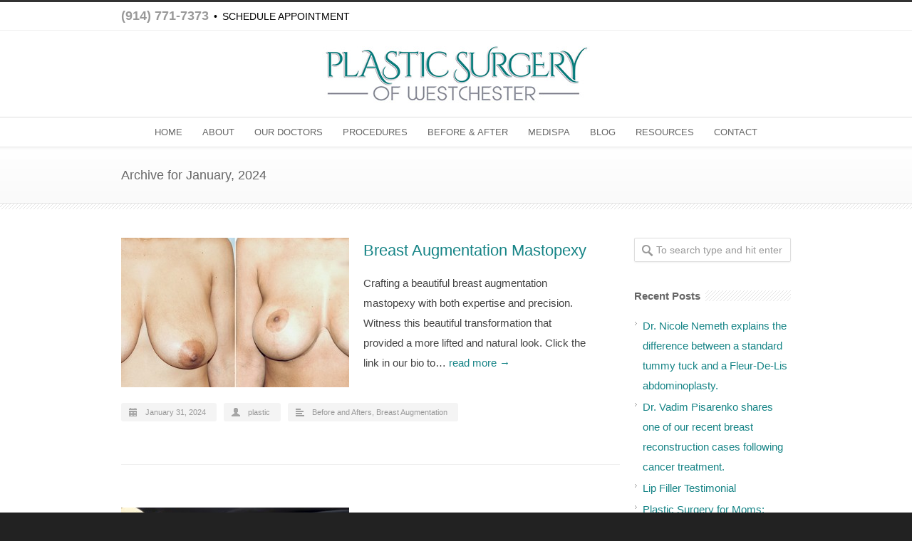

--- FILE ---
content_type: text/html; charset=UTF-8
request_url: https://www.pswdocs.com/2024/01/
body_size: 12916
content:
<!DOCTYPE html>
<!--[if lt IE 7 ]><html class="ie ie6" lang="en"> <![endif]-->
<!--[if IE 7 ]><html class="ie ie7" lang="en"> <![endif]-->
<!--[if IE 8 ]><html class="ie ie8" lang="en"> <![endif]-->
<!--[if (gte IE 9)|!(IE)]><!--><html lang="en-US"> <!--<![endif]-->
<head>

<!-- Basic Page Needs 
========================================================= -->
<meta charset="UTF-8">
<title>January, 2024 | PSW</title>

<!--[if lt IE 9]>
	<script src="http://html5shim.googlecode.com/svn/trunk/html5.js"></script>
<![endif]-->


<!-- Mobile Specific Metas & Favicons
========================================================= -->
<meta name="viewport" content="width=device-width, initial-scale=1.0, maximum-scale=1.0">
<link rel="shortcut icon" href="https://www.pswdocs.com/wp-content/uploads/2014/01/PSW-fave-icon-2.jpg">





<!-- WordPress Stuff
========================================================= -->
<link rel="pingback" href="https://www.pswdocs.com/xmlrpc.php" />


<!-- All in One SEO Pack 2.2.7.5 by Michael Torbert of Semper Fi Web Design[383,427] -->
<meta name="robots" content="noindex,follow" />
<link rel='next' href='https://www.pswdocs.com/2024/01/page/2/' />

<link rel="canonical" href="https://www.pswdocs.com/2024/01/" />
<!-- /all in one seo pack -->
<link rel="alternate" type="application/rss+xml" title="PSW &raquo; Feed" href="https://www.pswdocs.com/feed/" />
<link rel="alternate" type="application/rss+xml" title="PSW &raquo; Comments Feed" href="https://www.pswdocs.com/comments/feed/" />
		<script type="text/javascript">
			window._wpemojiSettings = {"baseUrl":"https:\/\/s.w.org\/images\/core\/emoji\/72x72\/","ext":".png","source":{"concatemoji":"https:\/\/www.pswdocs.com\/wp-includes\/js\/wp-emoji-release.min.js?ver=4.4.33"}};
			!function(e,n,t){var a;function i(e){var t=n.createElement("canvas"),a=t.getContext&&t.getContext("2d"),i=String.fromCharCode;return!(!a||!a.fillText)&&(a.textBaseline="top",a.font="600 32px Arial","flag"===e?(a.fillText(i(55356,56806,55356,56826),0,0),3e3<t.toDataURL().length):"diversity"===e?(a.fillText(i(55356,57221),0,0),t=a.getImageData(16,16,1,1).data,a.fillText(i(55356,57221,55356,57343),0,0),(t=a.getImageData(16,16,1,1).data)[0],t[1],t[2],t[3],!0):("simple"===e?a.fillText(i(55357,56835),0,0):a.fillText(i(55356,57135),0,0),0!==a.getImageData(16,16,1,1).data[0]))}function o(e){var t=n.createElement("script");t.src=e,t.type="text/javascript",n.getElementsByTagName("head")[0].appendChild(t)}t.supports={simple:i("simple"),flag:i("flag"),unicode8:i("unicode8"),diversity:i("diversity")},t.DOMReady=!1,t.readyCallback=function(){t.DOMReady=!0},t.supports.simple&&t.supports.flag&&t.supports.unicode8&&t.supports.diversity||(a=function(){t.readyCallback()},n.addEventListener?(n.addEventListener("DOMContentLoaded",a,!1),e.addEventListener("load",a,!1)):(e.attachEvent("onload",a),n.attachEvent("onreadystatechange",function(){"complete"===n.readyState&&t.readyCallback()})),(a=t.source||{}).concatemoji?o(a.concatemoji):a.wpemoji&&a.twemoji&&(o(a.twemoji),o(a.wpemoji)))}(window,document,window._wpemojiSettings);
		</script>
		<style type="text/css">
img.wp-smiley,
img.emoji {
	display: inline !important;
	border: none !important;
	box-shadow: none !important;
	height: 1em !important;
	width: 1em !important;
	margin: 0 .07em !important;
	vertical-align: -0.1em !important;
	background: none !important;
	padding: 0 !important;
}
</style>
<link rel='stylesheet' id='headers-css'  href='https://www.pswdocs.com/wp-content/themes/inovado/framework/css/headers.css?ver=1' type='text/css' media='all' />
<link rel='stylesheet' id='shortcodes-css'  href='https://www.pswdocs.com/wp-content/themes/inovado/framework/css/shortcodes.css?ver=1' type='text/css' media='all' />
<link rel='stylesheet' id='flexslider-css'  href='https://www.pswdocs.com/wp-content/themes/inovado/framework/css/flexslider.css?ver=1' type='text/css' media='all' />
<link rel='stylesheet' id='prettyPhoto-css'  href='https://www.pswdocs.com/wp-content/themes/inovado/framework/css/prettyPhoto.css?ver=1' type='text/css' media='all' />
<link rel='stylesheet' id='woocommerce-css'  href='https://www.pswdocs.com/wp-content/themes/inovado/framework/css/woocommerce.css?ver=1' type='text/css' media='all' />
<link rel='stylesheet' id='stylesheet-css'  href='https://www.pswdocs.com/wp-content/themes/inovado/style.css?ver=1' type='text/css' media='all' />
<link rel='stylesheet' id='retina-css'  href='https://www.pswdocs.com/wp-content/themes/inovado/framework/css/retina.css?ver=1' type='text/css' media='only screen and (-webkit-min-device-pixel-ratio: 2)' />
<link rel='stylesheet' id='responsive-css'  href='https://www.pswdocs.com/wp-content/themes/inovado/framework/css/responsive.css?ver=1' type='text/css' media='all' />
<link rel='stylesheet' id='contact-form-7-css'  href='https://www.pswdocs.com/wp-content/plugins/contact-form-7/includes/css/styles.css?ver=4.3.1' type='text/css' media='all' />
<link rel='stylesheet' id='wooslider-flexslider-css'  href='https://www.pswdocs.com/wp-content/plugins/flexslider/assets/css/flexslider.css?ver=1.0.1' type='text/css' media='all' />
<link rel='stylesheet' id='wooslider-common-css'  href='https://www.pswdocs.com/wp-content/plugins/flexslider/assets/css/style.css?ver=1.0.1' type='text/css' media='all' />
<link rel='stylesheet' id='rs-plugin-settings-css'  href='https://www.pswdocs.com/wp-content/plugins/revslider/rs-plugin/css/settings.css?rev=4.6.0&#038;ver=4.4.33' type='text/css' media='all' />
<style id='rs-plugin-settings-inline-css' type='text/css'>
.tp-caption a{color:#2da0ce;text-shadow:none;-webkit-transition:all 0.2s ease-out;-moz-transition:all 0.2s ease-out;-o-transition:all 0.2s ease-out;-ms-transition:all 0.2s ease-out}.tp-caption a:hover{color:#666666}
</style>
<link rel='stylesheet' id='custom-style-css'  href='https://www.pswdocs.com/wp-content/themes/inovado/framework/css/custom_script.css?ver=4.4.33' type='text/css' media='all' />
<style id='custom-style-inline-css' type='text/css'>

        	
        	body{ font-family: arial, Arial, Helvetica, sans-serif; font-size: 14px; font-weight: normal; color: #444444; }

			h1{ font-family: arial, Arial, Helvetica, sans-serif; font-size: 28px; font-weight: normal; color: #666666; }
			h2{ font-family: arial, Arial, Helvetica, sans-serif; font-size: 23px; font-weight: normal; color: #168486; }
			h3{ font-family: arial, Arial, Helvetica, sans-serif; font-size: 19px; font-weight: normal; color: #666666; }
			h4{ font-family: arial, Arial, Helvetica, sans-serif; font-size: 16px; font-weight: normal; color: #666666; }
			h5{ font-family: arial, Arial, Helvetica, sans-serif; font-size: 15px; font-weight: normal; color: #666666; }
			h6{ font-family: arial, Arial, Helvetica, sans-serif; font-size: 14px; font-weight: normal; color: #666666; }

			h1 a, h2 a, h3 a, h4 a, h5 a, h6 a, h1 a:visited, h2 a:visited, h3 a:visited, h4 a:visited, h5 a:visited, h6 a:visited  { font-weight: inherit; color: inherit; }

			h1 a:hover, h2 a:hover, h3 a:hover, h4 a:hover, h5 a:hover, h6 a:hover, a:hover h1, a:hover h2, a:hover h3, a:hover h4, a:hover h5, a:hover h6 { color: #666666; }

			.callus{ font-family: arial, Arial, Helvetica, sans-serif; font-size: 11px; font-weight: normal; color: #999999 !important; }

			a, a:visited{ color: #168486; }
			a:hover, a:focus{ color: #666666; }
			#infobar{ position: fixed; }

			#topbar{ background: #ffffff; border-bottom: 1px solid #efefef; }
			#topbar .callus { color: #999999; }
			#topbar .callus a { color: #999999; }
			#topbar .callus a:hover { color: #333333; }

			.header{ background: #ffffff; }
			.header .slogan{ font-family: arial, Arial, Helvetica, sans-serif; font-size: 13px; font-weight: normal; color: #666666; }

			/* Header V1 ------------------------------------------------------------------------ */  

			#header { height: 120px; }
			#header .logo{ margin-top: 33px; }
			#header .select-menu{ background: #ffffff }

			#header #navigation ul#nav > li { height: 120px; }
			#header #navigation ul#nav > li > a { height: 117px; line-height: 117px; }
			#header #navigation ul#nav li .sub-menu{ top: 117px; }
			#header #header-searchform{ margin-top: 29px; }
			#header #header-cart{ margin-top: 29px; }

			#header #navigation ul#nav > li > a { font-family: arial, Arial, Helvetica, sans-serif; font-size: 13px; font-weight: normal; color: #666666; }
			#header #navigation ul#nav > li > a:hover { color: #333333; border-color: #333333; }
			#header #navigation ul#nav > li.current-menu-item > a,
			#header #navigation ul#nav > li.current-menu-item > a:hover,
			#header #navigation ul#nav > li.current-page-ancestor > a,
			#header #navigation ul#nav > li.current-page-ancestor > a:hover,
			#header #navigation ul#nav > li.current-menu-ancestor > a,
			#header #navigation ul#nav > li.current-menu-ancestor > a:hover,
			#header #navigation ul#nav > li.current-menu-parent > a,
			#header #navigation ul#nav > li.current-menu-parent > a:hover,
			#header #navigation ul#nav > li.current_page_ancestor > a,
			#header #navigation ul#nav > li.current_page_ancestor > a:hover { color: #168486; border-color: #168486; }

			/* Header V2 ------------------------------------------------------------------------ */  

			#header-v2 .header-v2-container{ height: 90px; }
			#header-v2 .logo{ margin-top: 33px; }
			#header-v2 #header-searchform{ margin-top: 28px; }
			#header-v2 #header-cart{ margin-top: 28px; }
			#header-v2 .slogan{ margin-top: 33px; }
			#header-v2 #navigation .sub-menu{ top: 41px; }

			#header-v2 #navigation ul#nav > li > a { font-family: arial, Arial, Helvetica, sans-serif; font-size: 13px; font-weight: normal; color: #666666; }
			#header-v2 #navigation ul#nav > li > a:hover { color: #333333; border-color: #333333; }
			#header-v2 #navigation ul#nav > li.current-menu-item > a,
			#header-v2 #navigation ul#nav > li.current-menu-item > a:hover,
			#header-v2 #navigation ul#nav > li.current-page-ancestor > a,
			#header-v2 #navigation ul#nav > li.current-page-ancestor > a:hover,
			#header-v2 #navigation ul#nav > li.current-menu-ancestor > a,
			#header-v2 #navigation ul#nav > li.current-menu-ancestor > a:hover,
			#header-v2 #navigation ul#nav > li.current-menu-parent > a,
			#header-v2 #navigation ul#nav > li.current-menu-parent > a:hover,
			#header-v2 #navigation ul#nav > li.current_page_ancestor > a,
			#header-v2 #navigation ul#nav > li.current_page_ancestor > a:hover { color: #168486; border-color: #168486; }

			#header-v2 #navigation ul#nav > li.current-menu-item > a:after,
			#header-v2 #navigation ul#nav > li.current-page-ancestor > a:after,
			#header-v2 #navigation ul#nav > li.current-menu-ancestor > a:after,
			#header-v2 #navigation ul#nav > li.current-menu-parent > a:after,
			#header-v2 #navigation ul#nav > li.current_page_ancestor > a:after{
				border-color: #168486 transparent transparent transparent;
			}

			/* Header V3 ------------------------------------------------------------------------ */  

			#header-v3 { height: 90px; }
			#header-v3 .logo{ margin-top: 33px; }
			#header-v3 #navigation ul{ margin-top: 26px; }
			#header-v3 #header-searchform{ margin-top: 30px; }
			#header-v3 #header-cart{ margin-top: 30px; }
			#header-v3 #navigation .sub-menu{ top: 37px; }

			#header-v3 #navigation ul#nav > li > a { font-family: arial, Arial, Helvetica, sans-serif; font-size: 13px; font-weight: normal; color: #666666; background: #ffffff; }

			#header-v3 #navigation ul#nav > li > a:hover, 
			#header-v3 #navigation ul#nav > li.sfHover > a  { background: #333333; }

			#header-v3 #navigation ul#nav > li.current-menu-item > a,
			#header-v3 #navigation ul#nav > li.current-menu-item > a:hover,
			#header-v3 #navigation ul#nav > li.current-page-ancestor > a,
			#header-v3 #navigation ul#nav > li.current-page-ancestor > a:hover,
			#header-v3 #navigation ul#nav > li.current-menu-ancestor > a,
			#header-v3 #navigation ul#nav > li.current-menu-ancestor > a:hover,
			#header-v3 #navigation ul#nav > li.current-menu-parent > a,
			#header-v3 #navigation ul#nav > li.current-menu-parent > a:hover,
			#header-v3 #navigation ul#nav > li.current_page_ancestor > a,
			#header-v3 #navigation ul#nav > li.current_page_ancestor > a:hover { background: #168486; }

			/* Header V4 ------------------------------------------------------------------------ */  

			#header-v4 .header-v4-container{ height: 90px; }
			#header-v4 .logo{ margin-top: 33px; }
			#header-v4 #header-searchform{ margin-top: 28px; }
			#header-v4 #header-cart{ margin-top: 28px; }
			#header-v4 .slogan{ margin-top: 33px; }
			#header-v4 #navigation .sub-menu{ top: 41px; }

			#header-v4 #navigation{ background: #555555; }
			#header-v4 #navigation ul#nav > li > a { font-family: arial, Arial, Helvetica, sans-serif; font-size: 13px; font-weight: normal; color: #666666; }

			#header-v4 #navigation ul#nav > li > a:hover, 
			#header-v4 #navigation ul#nav > li.sfHover > a { background: #333333; }

			#header-v4 #navigation ul#nav > li.current-menu-item > a,
			#header-v4 #navigation ul#nav > li.current-menu-item > a:hover,
			#header-v4 #navigation ul#nav > li.current-page-ancestor > a,
			#header-v4 #navigation ul#nav > li.current-page-ancestor > a:hover,
			#header-v4 #navigation ul#nav > li.current-menu-ancestor > a,
			#header-v4 #navigation ul#nav > li.current-menu-ancestor > a:hover,
			#header-v4 #navigation ul#nav > li.current-menu-parent > a,
			#header-v4 #navigation ul#nav > li.current-menu-parent > a:hover,
			#header-v4 #navigation ul#nav > li.current_page_ancestor > a,
			#header-v4 #navigation ul#nav > li.current_page_ancestor > a:hover { background: #168486; }

			/* Header V5 ------------------------------------------------------------------------ */  

			#header-v5 .header-v5-container{ height: 80; }
			#header-v5 .logo{ margin-top: 5px; }
			#header-v5 .slogan{ margin-top: 4px; }
			#header-v5 #navigation .sub-menu{ top: 41px; }

			#header-v5 #navigation ul#nav > li > a { font-family: arial, Arial, Helvetica, sans-serif; font-size: 13px; font-weight: normal; color: #666666; }

			#header-v5 #navigation ul#nav > li > a:hover { color: #333333; }
			        
			#header-v5 #navigation ul#nav > li.current-menu-item > a,
			#header-v5 #navigation ul#nav > li.current-menu-item > a:hover,
			#header-v5 #navigation ul#nav > li.current-page-ancestor > a,
			#header-v5 #navigation ul#nav > li.current-page-ancestor > a:hover,
			#header-v5 #navigation ul#nav > li.current-menu-ancestor > a,
			#header-v5 #navigation ul#nav > li.current-menu-ancestor > a:hover,
			#header-v5 #navigation ul#nav > li.current-menu-parent > a,
			#header-v5 #navigation ul#nav > li.current-menu-parent > a:hover,
			#header-v5 #navigation ul#nav > li.current_page_ancestor > a,
			#header-v5 #navigation ul#nav > li.current_page_ancestor > a:hover { color: #168486; border-color:#168486; }

			/* Header V6 ------------------------------------------------------------------------ */  

			#header-v6 { height: 120px; }
			#header-v6 .logo{ margin-top: 33px; }
			#header-v6 .select-menu{ background: #ffffff }

			#header-v6 #navigation ul#nav > li { height: 120px; }
			#header-v6 #navigation ul#nav > li > a { height: 117px; line-height: 117px; }
			#header-v6 #navigation .sub-menu{ top: 117px !important; }
			#header-v6 #header-searchform{ margin-top: 29px; }
			#header-v6 #header-cart{ margin-top: 29px; }

			#header-v6 #navigation ul#nav > li > a { font-family: arial, Arial, Helvetica, sans-serif; font-size: 13px; font-weight: normal; color: #666666; }
			#header-v6 #navigation ul#nav > li > a:hover { color: #333333; border-color: #333333; }
			#header-v6 #navigation ul#nav > li.current-menu-item > a,
			#header-v6 #navigation ul#nav > li.current-menu-item > a:hover,
			#header-v6 #navigation ul#nav > li.current-page-ancestor > a,
			#header-v6 #navigation ul#nav > li.current-page-ancestor > a:hover,
			#header-v6 #navigation ul#nav > li.current-menu-ancestor > a,
			#header-v6 #navigation ul#nav > li.current-menu-ancestor > a:hover,
			#header-v6 #navigation ul#nav > li.current-menu-parent > a,
			#header-v6 #navigation ul#nav > li.current-menu-parent > a:hover,
			#header-v6 #navigation ul#nav > li.current_page_ancestor > a,
			#header-v6 #navigation ul#nav > li.current_page_ancestor > a:hover { color: #168486; border-color: #168486; }

			#header-v6.header-megamenu #navigation > ul#nav > li.megamenu > ul > li{ border-color: #a5a5a5 !important; }
			#header-v6.header-megamenu #navigation .sub-menu ul li a,
			#header-v6.header-megamenu #navigation .sub-menu li a{ border-color: #a5a5a5 !important; }

			#navigation ul#nav > li.current-menu-item > a,
			#navigation ul#nav > li.current-page-ancestor > a,
			#navigation ul#nav > li.current-page-parent > a{ font-weight: 600 !important; }

			/* Sub-Menu Navigation ------------------------------------------------------------------------ */ 

			html body #navigation .sub-menu{ background: #999999 !important; border-color: #555555 !important; }
			html body #navigation .sub-menu li a,
			html body #navigation .sub-menu li .sub-menu li a,
			html body #navigation .sub-menu li .sub-menu li .sub-menu li a { font-family: arial, Arial, Helvetica, sans-serif !important; font-size: 14px !important; font-weight: normal !important; color: #dedede !important; }
			#navigation .sub-menu li{ border-color: #a5a5a5; }
			#navigation .sub-menu li a:hover,
			#navigation .sub-menu li .sub-menu li a:hover,
			#navigation .sub-menu li.current-menu-item a,
			#navigation .sub-menu li.current-menu-item a:hover,
			#navigation .sub-menu li.current_page_item a,
			#navigation .sub-menu li.current_page_item a:hover { color: #ffffff !important; }

			#navigation ul#nav > li > ul > li:last-child > a:hover{ border:none !important; }

			#title {
				background: #FFFFFF;
			    background-image: linear-gradient(bottom, #FAFAFA 0%, #FFFFFF 100%);
			    background-image: -o-linear-gradient(bottom, #FAFAFA 0%, #FFFFFF 100%);
			    background-image: -moz-linear-gradient(bottom, #FAFAFA 0%, #FFFFFF 100%);
			    background-image: -webkit-linear-gradient(bottom, #FAFAFA 0%, #FFFFFF 100%);
			    background-image: -ms-linear-gradient(bottom, #FAFAFA 0%, #FFFFFF 100%);
			    border-bottom: 1px solid #e4e4e4;
			    border-top: 1px solid #e4e4e4;
			}
			#title h1, #title .blog-h1 { font-family: arial, Arial, Helvetica, sans-serif; font-size: 18px; font-weight: normal; color: #666666; }
			#title h2, #title .blog-h2 { font-family: arial, Arial, Helvetica, sans-serif; font-size: 15px; font-weight: normal; color: #aaaaaa; }
			#title #breadcrumbs { color: #aaaaaa; }
			#title #breadcrumbs a { color: #aaaaaa; }
			#title #breadcrumbs a:hover { color: #168486; }

			#alt-title h1, #alt-title .blog-h1 { background:#168486; font-family: arial, Arial, Helvetica, sans-serif; font-size: 18px; font-weight: normal; color: #ffffff;  }
			#alt-title h2, #alt-title .blog-h2 { background:#ffffff; font-family: arial, Arial, Helvetica, sans-serif; font-size: 15px; font-weight: normal; color: #999999; }
			#alt-breadcrumbs, #no-title { background:#ffffff; border-bottom: 1px solid #e4e4e4; color: #999999; }
			#alt-title .grid{ opacity: 0.8; }
			#no-title  #breadcrumbs{ color: #999999; }
			#alt-breadcrumbs a, #no-title #breadcrumbs a { color: #999999; }
			#alt-breadcrumbs a:hover, #no-title #breadcrumbs a:hover { color: #168486; }

			#alt-title-2 h1, #alt-title-2 .blog-h1 { font-family: arial, Arial, Helvetica, sans-serif; font-size: 18px; font-weight: bold; color: #666666; }
			#alt-title-2 { background-color: #efef; border-top:1px solid #e4e4e4; border-bottom:1px solid #e4e4e4; }

			#alt-title-2 #breadcrumbs, #alt-title-2 #breadcrumbs a{ color: #999999; }
			#alt-title-2 #breadcrumbs a:hover{ color: #168486; }

			#sidebar .widget h3 { font-family: arial, Arial, Helvetica, sans-serif; font-size: 15px; font-weight: bold; color: #666666; }
  

			/* Twitter Bar ------------------------------------------------------------------------ */ 
	
			#twitterbar { font-family: arial, Arial, Helvetica, sans-serif; font-size: 13px; font-weight: normal; color: #ffffff; background: #168486; }
			#twitterbar .twitterpost a { color: #ffffff; }

			/* Footer ------------------------------------------------------------------------ */  
	
			#footer{ border-top: 1px solid #333333; }  
			#footer, #infobar { border-top-color: #333333; background: #444444; color:#999999; }
			#footer a, #infobar a{ color:#999999; }
			#footer a:hover, #infobar a:hover{ color:#ffffff; }
			#footer .widget h3, #infobar .widget h3 { font-family: arial, Arial, Helvetica, sans-serif; font-size: 15px; font-weight: normal !important; color: #ffffff !important; border-bottom:1px solid #555555; }
			#infobar .no-widgets{ color:#999999; }

			/* Copyright ------------------------------------------------------------------------ */  
	        
			#copyright { background: #222222; color: #777777; }
			#copyright a { color: #888888; }
			#copyright a:hover { color: #ffffff; }

			/* Forms ------------------------------------------------------------------------ */  
	    
			input[type='text'], input[type='password'], input[type='email'], textarea, select, button, input[type='submit'], input[type='reset'], input[type='button'] { font-family: arial, Arial, Helvetica, sans-serif; font-size: 14px; }
	    
			/* Accent Color ------------------------------------------------------------------------ */ 
	
			::selection { background: #168486 }
			::-moz-selection { background: #168486 }
			.highlight { color: #168486 }
			.post-icon { background: #168486 }
			.single .post-tags a:hover { background: #168486; border-color: #168486; }
			#pagination a:hover { border-color: #168486; background: #168486; }
			#filters ul li a:hover { color: #168486 }
			#filters ul li a.active { color: #168486 }
			.portfolio-item:hover .portfolio-title { background: #168486; border-color: #168486; }
			.projects-nav a:hover,
			.post-navigation a:hover { background-color: #168486 }
			.sidenav li a:hover, .widget_wp_nav_menu_desc li a:hover { color: #168486 }
			.sidenav > li.current_page_item > a, .widget_wp_nav_menu_desc > li.current_page_item > a { border-left-color: #168486; color: #168486; }
			.sidenav > li.current_page_item > a, .sidenav > li.current_page_item > a:hover, .widget_wp_nav_menu_desc > li.current_page_item > a, .widget_wp_nav_menu_desc > li.current_page_item > a:hover { background-color: #168486; }
			.sidenav ul.children > li.current_page_item > a{ color: #168486 }
			#back-to-top a:hover { background-color: #168486 }
			.widget_tag_cloud a:hover { background: #168486; border-color: #168486; }
			.widget_flickr #flickr_tab a:hover { background: #168486; border-color: #168486; }
			.widget_portfolio .portfolio-widget-item .portfolio-pic:hover { background: #168486; border-color: #168486; }
			#footer .widget_tag_cloud a:hover,
			#infobar .widget_tag_cloud a:hover { background: #168486; border-color: #168486; }
			#footer .widget_flickr #flickr_tab a:hover,
			#infobar .widget_flickr #flickr_tab a:hover { background: #168486; border-color: #168486; }
			#footer .widget_portfolio .portfolio-widget-item .portfolio-pic:hover,
			#infobar .widget_portfolio .portfolio-widget-item .portfolio-pic:hover { background: #168486; border-color: #168486; }
			.flex-direction-nav a:hover { background-color: #168486 }
			a.button.alternative-1 { background: #168486; border-color: #168486; }
			.gallery img:hover { background: #168486; border-color: #168486 !important; }
			.skillbar .skill-percentage { background: #168486 }
			.latest-blog .blog-item:hover h4 { color: #168486 }
			.tp-caption.big_colorbg{ background: #168486; }
			.tp-caption.medium_colorbg{ background: #168486; }
			.tp-caption.small_colorbg{ background: #168486; }
			.tp-caption.customfont_color{ color: #168486; }
			.tp-caption a { color: #168486; }
			.tp-leftarrow.default:hover,
			.tp-rightarrow.default:hover { background-color: #168486 !important; }
			.wooslider-direction-nav a:hover { background-color: #168486; }

			/* WooCommerce */

			.product .onsale{ background: #168486; }
			.woocommerce button, .woocommerce input[type=submit]{ color: #168486; }
			.products li .price{ color: #168486; }
			.product .price{ color: #168486; }
			.woocommerce-tabs .panel h2{ color: #168486; }
			.checkout .shop_table .total{ color: #168486; }
			.woocommerce .form-row input[type=submit], 
			.woocommerce .form-row button{ color: #168486; }

        
</style>
<script type='text/javascript' src='https://www.pswdocs.com/wp-includes/js/jquery/jquery.js?ver=1.11.3'></script>
<script type='text/javascript' src='https://www.pswdocs.com/wp-includes/js/jquery/jquery-migrate.min.js?ver=1.2.1'></script>
<script type='text/javascript' src='https://www.pswdocs.com/wp-content/plugins/revslider/rs-plugin/js/jquery.themepunch.tools.min.js?rev=4.6.0&#038;ver=4.4.33'></script>
<script type='text/javascript' src='https://www.pswdocs.com/wp-content/plugins/revslider/rs-plugin/js/jquery.themepunch.revolution.min.js?rev=4.6.0&#038;ver=4.4.33'></script>
<script type='text/javascript' src='https://www.pswdocs.com/wp-content/themes/inovado/framework/js/easing.js?ver=1.3'></script>
<script type='text/javascript' src='https://www.pswdocs.com/wp-content/themes/inovado/framework/js/fitvids.js?ver=1.0'></script>
<link rel='https://api.w.org/' href='https://www.pswdocs.com/wp-json/' />
<link rel="EditURI" type="application/rsd+xml" title="RSD" href="https://www.pswdocs.com/xmlrpc.php?rsd" />
<link rel="wlwmanifest" type="application/wlwmanifest+xml" href="https://www.pswdocs.com/wp-includes/wlwmanifest.xml" /> 
<meta name="generator" content="WordPress 4.4.33" />
<meta name="generator" content="WooCommerce 2.5.2" />
	<script type="text/javascript" src="https://maps.google.com/maps/api/js?sensor=false"></script>
			<style type="text/css">.recentcomments a{display:inline !important;padding:0 !important;margin:0 !important;}</style>
		
	<style>
		
				
		 		@media only screen and (max-width: 767px) {
			#topbar .callus{ background: #efefef; }	
		}
				
				
				
		
				
		body{ 
 font-size: 15px !important;
line-height: 1.9 !important;
}

#header-v5 #navigation ul#nav > li {
    margin: 0 12px;
}

.psw-video-grid {
display: grid; 
grid-template-columns: repeat(auto-fill, minmax( 300px, 1fr)); 
grid-gap: 20px;
}

.psw-video-grid2 {
display: grid; 
grid-template-columns: repeat(auto-fill, minmax( 500px, 1fr)); 
grid-gap: 20px;
}

.psw-image-grid {
display: grid; 
grid-template-columns: repeat(auto-fill, minmax( 250px, 1fr));
 grid-gap: 30px;
}
.psw-image-grid div {
text-align:center;
}
.psw-image-grid2 {
display: grid; 
grid-template-columns: 1fr;
 grid-gap: 10px;
}
.psw-image-grid3 {
display: grid; 
grid-template-columns: repeat(auto-fill, minmax( 300px, 1fr));
 grid-gap: 30px;
}

.psw-video-container {
  position: relative;
  overflow: hidden;
  width: 100%;
  padding-top: 178%;
}

.psw-video-container2 {
  position: relative;
  overflow: hidden;
  width: 100%;
  padding-top: 50%;
}


/* Then style the iframe to fit in the container div with full height and width */
.psw-video-responsive-iframe {
  position: absolute;
  top: 0;
  left: 0;
  bottom: 0;
  right: 0;
  width: 100%;
  height: 100%;
}


@media only screen and (max-width: 767px) {
#topbar .callus {
padding-top: 8px;   
    background: #fff;
    width:100% !important;
}
.container .one.column, .container .one.columns, .container .two.columns, .container .three.columns, .container .four.columns, .container .five.columns, .container .six.columns, .container .seven.columns, .container .eight.columns, .container .nine.columns, .container .ten.columns, .container .eleven.columns, .container .twelve.columns, .container .thirteen.columns, .container .fourteen.columns, .container .fifteen.columns, .container .sixteen.columns, .container .one-third.columns, .container .one-third.column, .container .two-thirds.column { 
 width: 100%; 
}
html body #header-v5 .logo{ 
    margin: 0px !important; 
}

.wpcf7-submit{ 
    color: #000 !important; 
}

.psw-video-grid {
display: grid; 
grid-template-columns: repeat(auto-fill, minmax( 250px, 1fr)); 
grid-gap: 20px;
}
.psw-video-grid2 {
display: grid; 
grid-template-columns: repeat(auto-fill, minmax( 250px, 1fr)); 
grid-gap: 20px;
}

}
		
	</style>


</head>

<body class="archive date">

	
	<div class="wrapall">
	
		<div id="topbar" class="clearfix no-social">
	
		<div class="container">
		
			<div class="eight columns">
									<div class="callus"><ul style="margin: 0; padding: 0; list-style-type: none; color:#000 !important;">
  <li style="font-size: 18px;display: inline; margin-right: 4px; color:#000 !important;font-weight:bold;"><a href="tel:9147717373">(914) 771-7373</a></li>
  <li style="font-size: 14px;display: inline; margin-right: 4px">•</li>
  <li style="font-size: 14px;display: inline;"><a style="color:#000000" href="https://www.pswdocs.com/schedule-appointment/">SCHEDULE APPOINTMENT</a></li>
</ul></div>
					<div class="clear"></div>
							</div>
			
					
		</div>
	
	</div> <!-- end topbar -->
	
	<header id="header-v5" class="header clearfix">
		
		<div class="container header-v5-container clearfix">
			
			<div class="sixteen columns">
			
					<div class="logo">
													<a href="https://www.pswdocs.com/"><img src="https://www.pswdocs.com/wp-content/uploads/2014/01/logo-no-icon.jpg" alt="PSW" class="logo_standard" /></a>
																		</div>
				
					<div class="slogan"></div>
			
			</div>

		</div>
		
		<div class="clear"></div>
		
		<div id="navigation" class="sixteen columns clearfix alpha omega">
			<div class="container">
				<div class="sixteen columns">
					<div class="menu-new-menu-container"><ul id="nav" class="menu"><li id="menu-item-2361" class="menu-item menu-item-type-post_type menu-item-object-page menu-item-2361"><a href="https://www.pswdocs.com/">HOME</a></li>
<li id="menu-item-2364" class="menu-item menu-item-type-post_type menu-item-object-page menu-item-2364"><a href="https://www.pswdocs.com/about/">ABOUT</a></li>
<li id="menu-item-2731" class="menu-item menu-item-type-post_type menu-item-object-page menu-item-has-children menu-item-2731"><a href="https://www.pswdocs.com/our-doctors/">OUR DOCTORS</a>
<ul class="sub-menu">
	<li id="menu-item-2475" class="menu-item menu-item-type-post_type menu-item-object-page menu-item-2475"><a href="https://www.pswdocs.com/our-doctors/dr-nicole-nemeth/">Dr. Nicole Nemeth</a></li>
	<li id="menu-item-2474" class="menu-item menu-item-type-post_type menu-item-object-page menu-item-2474"><a href="https://www.pswdocs.com/our-doctors/dr-vadim-pisarenko/">Dr. Vadim Pisarenko</a></li>
</ul>
</li>
<li id="menu-item-2392" class="menu-item menu-item-type-post_type menu-item-object-page menu-item-has-children menu-item-2392"><a href="https://www.pswdocs.com/procedures/">PROCEDURES</a>
<ul class="sub-menu">
	<li id="menu-item-2603" class="menu-item menu-item-type-post_type menu-item-object-page menu-item-has-children menu-item-2603"><a href="https://www.pswdocs.com/procedures/face-procedures/">Face Procedures</a>
	<ul class="sub-menu">
		<li id="menu-item-3738" class="menu-item menu-item-type-post_type menu-item-object-page menu-item-3738"><a href="https://www.pswdocs.com/procedures/face-procedures/blepharoplasty/">Blepharoplasty &#8211; Eyelid Surgery</a></li>
		<li id="menu-item-3721" class="menu-item menu-item-type-post_type menu-item-object-page menu-item-3721"><a href="https://www.pswdocs.com/procedures/face-procedures/browlift/">Browlift</a></li>
		<li id="menu-item-3755" class="menu-item menu-item-type-post_type menu-item-object-page menu-item-3755"><a href="https://www.pswdocs.com/procedures/face-procedures/chin-implants/">Chin Implants</a></li>
		<li id="menu-item-3716" class="menu-item menu-item-type-post_type menu-item-object-page menu-item-3716"><a href="https://www.pswdocs.com/procedures/face-procedures/facelift/">Facelift</a></li>
		<li id="menu-item-3762" class="menu-item menu-item-type-post_type menu-item-object-page menu-item-3762"><a href="https://www.pswdocs.com/procedures/face-procedures/fat-injection/">Fat Injection</a></li>
		<li id="menu-item-3744" class="menu-item menu-item-type-post_type menu-item-object-page menu-item-3744"><a href="https://www.pswdocs.com/procedures/face-procedures/otoplasty/">Otoplasty &#8211; Ear Surgery*</a></li>
		<li id="menu-item-3732" class="menu-item menu-item-type-post_type menu-item-object-page menu-item-3732"><a href="https://www.pswdocs.com/procedures/face-procedures/rhinoplasty/">Rhinoplasty &#8211; Nose Surgery</a></li>
		<li id="menu-item-8751" class="menu-item menu-item-type-post_type menu-item-object-page menu-item-8751"><a href="https://www.pswdocs.com/procedures/face-procedures/pdo-thread-lift/">PDO Thread Lift</a></li>
	</ul>
</li>
	<li id="menu-item-2602" class="menu-item menu-item-type-post_type menu-item-object-page menu-item-has-children menu-item-2602"><a href="https://www.pswdocs.com/procedures/body-procedures/">Body Procedures</a>
	<ul class="sub-menu">
		<li id="menu-item-3715" class="menu-item menu-item-type-post_type menu-item-object-page menu-item-3715"><a href="https://www.pswdocs.com/procedures/body-procedures/abdominoplasty-tummy-tuck/">Abdominoplasty &#8211; Tummy Tuck</a></li>
		<li id="menu-item-3671" class="menu-item menu-item-type-post_type menu-item-object-page menu-item-3671"><a href="https://www.pswdocs.com/procedures/body-procedures/brachioplasty/">Brachioplasty &#8211; Arm Lift</a></li>
		<li id="menu-item-3524" class="menu-item menu-item-type-post_type menu-item-object-page menu-item-3524"><a href="https://www.pswdocs.com/procedures/body-procedures/brazilian-butt-lift/">Brazilian Butt Lift</a></li>
		<li id="menu-item-3523" class="menu-item menu-item-type-post_type menu-item-object-page menu-item-3523"><a href="https://www.pswdocs.com/procedures/body-procedures/liposuction/">Liposuction</a></li>
		<li id="menu-item-7309" class="menu-item menu-item-type-post_type menu-item-object-page menu-item-7309"><a href="https://www.pswdocs.com/procedures/body-procedures/ultra-body-contouring/">Ultra Body Contouring*</a></li>
		<li id="menu-item-3525" class="menu-item menu-item-type-post_type menu-item-object-page menu-item-3525"><a href="https://www.pswdocs.com/procedures/body-procedures/mommy-makeover/">Mommy Makeover</a></li>
		<li id="menu-item-6518" class="menu-item menu-item-type-post_type menu-item-object-page menu-item-6518"><a href="https://www.pswdocs.com/procedures/body-procedures/thigh-lift/">Thigh Lift</a></li>
	</ul>
</li>
	<li id="menu-item-2589" class="menu-item menu-item-type-post_type menu-item-object-page menu-item-has-children menu-item-2589"><a href="https://www.pswdocs.com/procedures/skin-procedures/">Skin Procedures</a>
	<ul class="sub-menu">
		<li id="menu-item-7809" class="menu-item menu-item-type-post_type menu-item-object-page menu-item-7809"><a href="https://www.pswdocs.com/procedures/skin-procedures/injectables/">Injectables</a></li>
		<li id="menu-item-9443" class="menu-item menu-item-type-post_type menu-item-object-page menu-item-9443"><a href="https://www.pswdocs.com/procedures/skin-procedures/attiva/">Attiva</a></li>
		<li id="menu-item-6194" class="menu-item menu-item-type-post_type menu-item-object-page menu-item-6194"><a href="https://www.pswdocs.com/procedures/skin-procedures/laser-resurfacing/">Laser Resurfacing</a></li>
		<li id="menu-item-4477" class="menu-item menu-item-type-post_type menu-item-object-page menu-item-4477"><a href="https://www.pswdocs.com/procedures/skin-procedures/facial-fillers/">Facial Fillers</a></li>
		<li id="menu-item-4486" class="menu-item menu-item-type-post_type menu-item-object-page menu-item-4486"><a href="https://www.pswdocs.com/procedures/skin-procedures/fat-injections/">Fat Injections</a></li>
		<li id="menu-item-4478" class="menu-item menu-item-type-post_type menu-item-object-page menu-item-4478"><a href="https://www.pswdocs.com/procedures/skin-procedures/kybella/">Kybella® Injections</a></li>
	</ul>
</li>
	<li id="menu-item-2597" class="menu-item menu-item-type-post_type menu-item-object-page menu-item-has-children menu-item-2597"><a href="https://www.pswdocs.com/procedures/breast-procedures/">Breast Procedures</a>
	<ul class="sub-menu">
		<li id="menu-item-3528" class="menu-item menu-item-type-post_type menu-item-object-page menu-item-3528"><a href="https://www.pswdocs.com/procedures/breast-procedures/breast-augmentation/">Breast Augmentation</a></li>
		<li id="menu-item-4046" class="menu-item menu-item-type-post_type menu-item-object-page menu-item-4046"><a href="https://www.pswdocs.com/procedures/breast-procedures/breast-reduction/">Breast Reduction</a></li>
		<li id="menu-item-3835" class="menu-item menu-item-type-post_type menu-item-object-page menu-item-3835"><a href="https://www.pswdocs.com/procedures/breast-procedures/breast-reconstruction/">Breast Reconstruction</a></li>
		<li id="menu-item-9433" class="menu-item menu-item-type-post_type menu-item-object-page menu-item-9433"><a href="https://www.pswdocs.com/procedures/breast-procedures/breast-lift-mastopexy/">Breast Lift &#8211; Mastopexy</a></li>
	</ul>
</li>
</ul>
</li>
<li id="menu-item-2398" class="menu-item menu-item-type-post_type menu-item-object-page menu-item-2398"><a href="https://www.pswdocs.com/portfolio/before-after/">BEFORE &#038; AFTER</a></li>
<li id="menu-item-7204" class="menu-item menu-item-type-post_type menu-item-object-page menu-item-has-children menu-item-7204"><a href="https://www.pswdocs.com/medispa/">MEDISPA</a>
<ul class="sub-menu">
	<li id="menu-item-8188" class="menu-item menu-item-type-post_type menu-item-object-page menu-item-has-children menu-item-8188"><a href="https://www.pswdocs.com/medispa/laser-skin-resurfacing/">Skin Resurfacing</a>
	<ul class="sub-menu">
		<li id="menu-item-8193" class="menu-item menu-item-type-post_type menu-item-object-page menu-item-8193"><a href="https://www.pswdocs.com/medispa/laser-skin-resurfacing/lasemd-ultra/">LaseMD Ultra</a></li>
	</ul>
</li>
	<li id="menu-item-8189" class="menu-item menu-item-type-post_type menu-item-object-page menu-item-has-children menu-item-8189"><a href="https://www.pswdocs.com/medispa/skin-tightening/">Skin Tightening</a>
	<ul class="sub-menu">
		<li id="menu-item-8199" class="menu-item menu-item-type-post_type menu-item-object-page menu-item-8199"><a href="https://www.pswdocs.com/medispa/skin-tightening/genius-radiofrequency-microneedling-by-lutronic/">Genius Radiofrequency Microneedling By Lutronic</a></li>
		<li id="menu-item-10116" class="menu-item menu-item-type-post_type menu-item-object-page menu-item-10116"><a href="https://www.pswdocs.com/medispa/skin-tightening/attiva/">Attiva</a></li>
		<li id="menu-item-8201" class="menu-item menu-item-type-post_type menu-item-object-page menu-item-8201"><a href="https://www.pswdocs.com/medispa/skin-tightening/renuvion-j-plasma/">Renuvion (J Plasma)</a></li>
	</ul>
</li>
	<li id="menu-item-7203" class="menu-item menu-item-type-post_type menu-item-object-page menu-item-has-children menu-item-7203"><a href="https://www.pswdocs.com/medispa/facial-treatments/">Facial Treatments</a>
	<ul class="sub-menu">
		<li id="menu-item-7215" class="menu-item menu-item-type-post_type menu-item-object-page menu-item-has-children menu-item-7215"><a href="https://www.pswdocs.com/medispa/facial-treatments/facials/">Facials</a>
		<ul class="sub-menu">
			<li id="menu-item-7235" class="menu-item menu-item-type-post_type menu-item-object-page menu-item-7235"><a href="https://www.pswdocs.com/medispa/facial-treatments/facials/traditional-european-facial/">Traditional European Facial</a></li>
			<li id="menu-item-7217" class="menu-item menu-item-type-post_type menu-item-object-page menu-item-7217"><a href="https://www.pswdocs.com/medispa/facial-treatments/facials/hydrafacial/">Hydrafacial</a></li>
		</ul>
</li>
		<li id="menu-item-7216" class="menu-item menu-item-type-post_type menu-item-object-page menu-item-7216"><a href="https://www.pswdocs.com/medispa/facial-treatments/peels/">Peels</a></li>
		<li id="menu-item-8202" class="menu-item menu-item-type-post_type menu-item-object-page menu-item-8202"><a href="https://www.pswdocs.com/medispa/skin-care/dermaplaning/">Dermaplaning</a></li>
	</ul>
</li>
	<li id="menu-item-8190" class="menu-item menu-item-type-post_type menu-item-object-page menu-item-has-children menu-item-8190"><a href="https://www.pswdocs.com/medispa/lasers/">Lasers</a>
	<ul class="sub-menu">
		<li id="menu-item-8204" class="menu-item menu-item-type-post_type menu-item-object-page menu-item-8204"><a href="https://www.pswdocs.com/medispa/lasers/lasemd-ultra-laser/">LaseMD Ultra</a></li>
	</ul>
</li>
	<li id="menu-item-8192" class="menu-item menu-item-type-post_type menu-item-object-page menu-item-8192"><a href="https://www.pswdocs.com/medispa/injectables/">Injectables</a></li>
	<li id="menu-item-8214" class="menu-item menu-item-type-post_type menu-item-object-page menu-item-8214"><a href="https://www.pswdocs.com/medispa/hair-restoration/">Hair Restoration</a></li>
	<li id="menu-item-4392" class="menu-item menu-item-type-post_type menu-item-object-page menu-item-4392"><a href="https://www.pswdocs.com/medispa/special-offers/">Special Offers</a></li>
	<li id="menu-item-6940" class="menu-item menu-item-type-post_type menu-item-object-page menu-item-6940"><a href="https://www.pswdocs.com/medispa/referral-rewards-program/">Referral &#038; Rewards Program</a></li>
</ul>
</li>
<li id="menu-item-2698" class="menu-item menu-item-type-post_type menu-item-object-page current_page_parent menu-item-2698"><a href="https://www.pswdocs.com/blog/">BLOG</a></li>
<li id="menu-item-2626" class="menu-item menu-item-type-post_type menu-item-object-page menu-item-has-children menu-item-2626"><a href="https://www.pswdocs.com/resources/">RESOURCES</a>
<ul class="sub-menu">
	<li id="menu-item-7373" class="menu-item menu-item-type-post_type menu-item-object-page menu-item-7373"><a href="https://www.pswdocs.com/resources/new-patient-information/">New Patient Information</a></li>
	<li id="menu-item-6983" class="menu-item menu-item-type-post_type menu-item-object-page menu-item-6983"><a href="https://www.pswdocs.com/resources/patient-reviews/">Patient Reviews</a></li>
	<li id="menu-item-2753" class="menu-item menu-item-type-post_type menu-item-object-page menu-item-2753"><a href="https://www.pswdocs.com/resources/f-a-q/">F.A.Q.</a></li>
	<li id="menu-item-3982" class="menu-item menu-item-type-post_type menu-item-object-page menu-item-3982"><a href="https://www.pswdocs.com/resources/patient-forms/">Patient Forms</a></li>
	<li id="menu-item-3521" class="menu-item menu-item-type-post_type menu-item-object-page menu-item-3521"><a href="https://www.pswdocs.com/resources/educational-resources/">Educational Resources</a></li>
	<li id="menu-item-10571" class="menu-item menu-item-type-post_type menu-item-object-page menu-item-10571"><a href="https://www.pswdocs.com/resources/financing/">Financing</a></li>
	<li id="menu-item-5034" class="menu-item menu-item-type-post_type menu-item-object-page menu-item-5034"><a href="https://www.pswdocs.com/events/">Events</a></li>
</ul>
</li>
<li id="menu-item-3095" class="menu-item menu-item-type-post_type menu-item-object-page menu-item-3095"><a href="https://www.pswdocs.com/contact/">CONTACT</a></li>
</ul></div>				</div>
			</div>
		</div>
		
</header>
	
			
<div id="title">
	<div class="container">
		<div class="ten columns">

							<h1>Archive for January, 2024</h1>

						
		</div>
			</div>
</div>
<div class="hr-border"></div>

<div id="page-wrap" class="container">
	
	<div id="content" class="sidebar-right twelve columns blog blog-medium">
	
					
			
<div class="post clearfix">

		<div class="post-image">
		<a href="https://www.pswdocs.com/breast-augmentation-mastopexy/" title="Permalink to Breast Augmentation Mastopexy" rel="bookmark">
			<img width="320" height="210" src="https://www.pswdocs.com/wp-content/uploads/2024/03/breast-aug-1-31-320x210.jpg" class="attachment-blog-medium size-blog-medium wp-post-image" alt="breast-aug-1-31" />		</a>
	</div>
		
	<a href="#" class="post-icon standard"></a>
	
	<div class="post-content">
		<div class="post-title">
			<h2><a href="https://www.pswdocs.com/breast-augmentation-mastopexy/" title="Permalink to Breast Augmentation Mastopexy" rel="bookmark">Breast Augmentation Mastopexy</a></h2>
		</div>
		<div class="post-excerpt"><p>Crafting a beautiful breast augmentation mastopexy with both expertise and precision. Witness this beautiful transformation that provided a more lifted and natural look. Click the link in our bio to… <a href="https://www.pswdocs.com/breast-augmentation-mastopexy/" class="read-more-link">read more &rarr;</a></p>
</div>
	</div>
	
	<div class="clear"></div>
	<div class="post-meta"><span class="meta-date"><i class="icon-calendar"></i><time datetime="2025-11-20T14:16:02+00:00" class="updated">January 31, 2024</time></span><span class="meta-author"><i class="icon-user"></i><a href="https://www.pswdocs.com/author/plastic/" title="View all posts by plastic">plastic</a></span><span class="meta-category"><i class="icon-align-left"></i><a href="https://www.pswdocs.com/category/before-and-afters/" rel="category tag">Before and Afters</a>, <a href="https://www.pswdocs.com/category/procedures/breast-augmentation/" rel="category tag">Breast Augmentation</a></span>

	</div>

</div>

	
					
			
<div class="post clearfix">

		<div class="post-image">
		<a href="https://www.pswdocs.com/non-surgical-procedures-to-improve-your-look-and-feel/" title="Permalink to Non-surgical procedures to improve your look and feel." rel="bookmark">
			<img width="320" height="210" src="https://www.pswdocs.com/wp-content/uploads/2024/03/non-surgical-procedures-320x210.jpg" class="attachment-blog-medium size-blog-medium wp-post-image" alt="non-surgical-procedures" />		</a>
	</div>
		
	<a href="#" class="post-icon standard"></a>
	
	<div class="post-content">
		<div class="post-title">
			<h2><a href="https://www.pswdocs.com/non-surgical-procedures-to-improve-your-look-and-feel/" title="Permalink to Non-surgical procedures to improve your look and feel." rel="bookmark">Non-surgical procedures to improve your look and feel.</a></h2>
		</div>
		<div class="post-excerpt"><p>Recently people have been looking for non-surgical ways to improve both how they look and feel. In this video Dr. Nemeth goes over a variety of procedures that we offer… <a href="https://www.pswdocs.com/non-surgical-procedures-to-improve-your-look-and-feel/" class="read-more-link">read more &rarr;</a></p>
</div>
	</div>
	
	<div class="clear"></div>
	<div class="post-meta"><span class="meta-date"><i class="icon-calendar"></i><time datetime="2025-11-20T14:16:02+00:00" class="updated">January 29, 2024</time></span><span class="meta-author"><i class="icon-user"></i><a href="https://www.pswdocs.com/author/plastic/" title="View all posts by plastic">plastic</a></span><span class="meta-category"><i class="icon-align-left"></i><a href="https://www.pswdocs.com/category/q-a/" rel="category tag">Q &amp; A</a></span>

	</div>

</div>

	
					
			
<div class="post clearfix">

		<div class="post-image">
		<a href="https://www.pswdocs.com/where-would-i-have-mu-surgery-at-psw/" title="Permalink to Where would I have my surgery at PSW?" rel="bookmark">
			<img width="320" height="210" src="https://www.pswdocs.com/wp-content/uploads/2024/02/where-will-i-have-my-surgery-320x210.jpg" class="attachment-blog-medium size-blog-medium wp-post-image" alt="where-will-i-have-my-surgery" />		</a>
	</div>
		
	<a href="#" class="post-icon standard"></a>
	
	<div class="post-content">
		<div class="post-title">
			<h2><a href="https://www.pswdocs.com/where-would-i-have-mu-surgery-at-psw/" title="Permalink to Where would I have my surgery at PSW?" rel="bookmark">Where would I have my surgery at PSW?</a></h2>
		</div>
		<div class="post-excerpt"><p>At PSW, our state-of-the-art operating suite is fully accredited, serving as the primary space for most of our surgeries. In cases involving any potential risk factors, our skilled surgeons may… <a href="https://www.pswdocs.com/where-would-i-have-mu-surgery-at-psw/" class="read-more-link">read more &rarr;</a></p>
</div>
	</div>
	
	<div class="clear"></div>
	<div class="post-meta"><span class="meta-date"><i class="icon-calendar"></i><time datetime="2025-11-20T14:16:02+00:00" class="updated">January 26, 2024</time></span><span class="meta-author"><i class="icon-user"></i><a href="https://www.pswdocs.com/author/plastic/" title="View all posts by plastic">plastic</a></span><span class="meta-category"><i class="icon-align-left"></i><a href="https://www.pswdocs.com/category/q-a/" rel="category tag">Q &amp; A</a></span>

	</div>

</div>

	
					
			
<div class="post clearfix">

		<div class="post-image">
		<a href="https://www.pswdocs.com/brazilian-butt-lift-bbl/" title="Permalink to Brazilian Butt Lift (BBL) results." rel="bookmark">
			<img width="320" height="210" src="https://www.pswdocs.com/wp-content/uploads/2024/02/bbl-before-after-320x210.jpg" class="attachment-blog-medium size-blog-medium wp-post-image" alt="bbl-before-after" />		</a>
	</div>
		
	<a href="#" class="post-icon standard"></a>
	
	<div class="post-content">
		<div class="post-title">
			<h2><a href="https://www.pswdocs.com/brazilian-butt-lift-bbl/" title="Permalink to Brazilian Butt Lift (BBL) results." rel="bookmark">Brazilian Butt Lift (BBL) results.</a></h2>
		</div>
		<div class="post-excerpt"><p>Loving this before and after of this patient’s Brazilian Butt Lift (BBL). 360ml of fat was transferred per side to the buttocks leaving her with a very natural looking result.… <a href="https://www.pswdocs.com/brazilian-butt-lift-bbl/" class="read-more-link">read more &rarr;</a></p>
</div>
	</div>
	
	<div class="clear"></div>
	<div class="post-meta"><span class="meta-date"><i class="icon-calendar"></i><time datetime="2025-11-20T14:16:02+00:00" class="updated">January 24, 2024</time></span><span class="meta-author"><i class="icon-user"></i><a href="https://www.pswdocs.com/author/plastic/" title="View all posts by plastic">plastic</a></span><span class="meta-category"><i class="icon-align-left"></i><a href="https://www.pswdocs.com/category/procedures/bbl/" rel="category tag">BBL</a>, <a href="https://www.pswdocs.com/category/before-and-afters/" rel="category tag">Before and Afters</a></span>

	</div>

</div>

	
					
			
<div class="post clearfix">

		<div class="post-image">
		<a href="https://www.pswdocs.com/lip-injections-with-dr-pisarenko/" title="Permalink to Lip injections with Dr. Pisarenko" rel="bookmark">
			<img width="320" height="210" src="https://www.pswdocs.com/wp-content/uploads/2024/02/Lip-injections-with-Dr-Pisarenko-320x210.jpg" class="attachment-blog-medium size-blog-medium wp-post-image" alt="Lip-injections-with-Dr-Pisarenko" />		</a>
	</div>
		
	<a href="#" class="post-icon standard"></a>
	
	<div class="post-content">
		<div class="post-title">
			<h2><a href="https://www.pswdocs.com/lip-injections-with-dr-pisarenko/" title="Permalink to Lip injections with Dr. Pisarenko" rel="bookmark">Lip injections with Dr. Pisarenko</a></h2>
		</div>
		<div class="post-excerpt"><p>Check out this video as our lovely patient gets lip injections with Dr. Pisarenko! During the procedure he injected 1cc of Restylane, a hyaluronic acid filler, into the lips to… <a href="https://www.pswdocs.com/lip-injections-with-dr-pisarenko/" class="read-more-link">read more &rarr;</a></p>
</div>
	</div>
	
	<div class="clear"></div>
	<div class="post-meta"><span class="meta-date"><i class="icon-calendar"></i><time datetime="2025-11-20T14:16:02+00:00" class="updated">January 22, 2024</time></span><span class="meta-author"><i class="icon-user"></i><a href="https://www.pswdocs.com/author/plastic/" title="View all posts by plastic">plastic</a></span><span class="meta-category"><i class="icon-align-left"></i><a href="https://www.pswdocs.com/category/medispa/injectables/" rel="category tag">Injectables</a></span>

	</div>

</div>

	
					
			
<div class="post clearfix">

		<div class="post-image">
		<a href="https://www.pswdocs.com/pdo-threading-with-dr-nemeth/" title="Permalink to PDO threading with Dr. Nemeth" rel="bookmark">
			<img width="320" height="210" src="https://www.pswdocs.com/wp-content/uploads/2024/02/pdo-threading-dr-nemeth-320x210.jpg" class="attachment-blog-medium size-blog-medium wp-post-image" alt="pdo-threading-dr-nemeth" />		</a>
	</div>
		
	<a href="#" class="post-icon standard"></a>
	
	<div class="post-content">
		<div class="post-title">
			<h2><a href="https://www.pswdocs.com/pdo-threading-with-dr-nemeth/" title="Permalink to PDO threading with Dr. Nemeth" rel="bookmark">PDO threading with Dr. Nemeth</a></h2>
		</div>
		<div class="post-excerpt"><p>PDO threading, or Polydioxanone threading, is a non-surgical cosmetic procedure used for facial and neck rejuvenation. It involves the use of absorbable threads made of a biocompatible material called polydioxanone.… <a href="https://www.pswdocs.com/pdo-threading-with-dr-nemeth/" class="read-more-link">read more &rarr;</a></p>
</div>
	</div>
	
	<div class="clear"></div>
	<div class="post-meta"><span class="meta-date"><i class="icon-calendar"></i><time datetime="2025-11-20T14:16:02+00:00" class="updated">January 19, 2024</time></span><span class="meta-author"><i class="icon-user"></i><a href="https://www.pswdocs.com/author/plastic/" title="View all posts by plastic">plastic</a></span><span class="meta-category"><i class="icon-align-left"></i><a href="https://www.pswdocs.com/category/procedures/pdo-thread-lift/" rel="category tag">PDO Thread Lift</a></span>

	</div>

</div>

	
					
			
<div class="post clearfix">

		<div class="post-image">
		<a href="https://www.pswdocs.com/breast-augmentation/" title="Permalink to Breast Augmentation Results" rel="bookmark">
			<img width="320" height="210" src="https://www.pswdocs.com/wp-content/uploads/2024/03/breast-aug-1-18-320x210.jpg" class="attachment-blog-medium size-blog-medium wp-post-image" alt="breast-aug-1-18" />		</a>
	</div>
		
	<a href="#" class="post-icon standard"></a>
	
	<div class="post-content">
		<div class="post-title">
			<h2><a href="https://www.pswdocs.com/breast-augmentation/" title="Permalink to Breast Augmentation Results" rel="bookmark">Breast Augmentation Results</a></h2>
		</div>
		<div class="post-excerpt"><p>Enhancing natural beauty with subtlety: Opting for breast augmentation with implants behind the muscle for a seamlessly stunning result.</p>
</div>
	</div>
	
	<div class="clear"></div>
	<div class="post-meta"><span class="meta-date"><i class="icon-calendar"></i><time datetime="2025-11-20T14:16:02+00:00" class="updated">January 18, 2024</time></span><span class="meta-author"><i class="icon-user"></i><a href="https://www.pswdocs.com/author/plastic/" title="View all posts by plastic">plastic</a></span><span class="meta-category"><i class="icon-align-left"></i><a href="https://www.pswdocs.com/category/before-and-afters/" rel="category tag">Before and Afters</a>, <a href="https://www.pswdocs.com/category/procedures/breast-augmentation/" rel="category tag">Breast Augmentation</a></span>

	</div>

</div>

	
					
			
<div class="post clearfix">

		<div class="post-image">
		<a href="https://www.pswdocs.com/lower-blepharoplasty-with-dr-pisarenko/" title="Permalink to Lower Blepharoplasty with Dr. Pisarenko." rel="bookmark">
			<img width="320" height="210" src="https://www.pswdocs.com/wp-content/uploads/2024/01/Lower-Blepharoplasty-with-Dr-Pisarenko-320x210.jpg" class="attachment-blog-medium size-blog-medium wp-post-image" alt="Lower-Blepharoplasty-with-Dr-Pisarenko" />		</a>
	</div>
		
	<a href="#" class="post-icon standard"></a>
	
	<div class="post-content">
		<div class="post-title">
			<h2><a href="https://www.pswdocs.com/lower-blepharoplasty-with-dr-pisarenko/" title="Permalink to Lower Blepharoplasty with Dr. Pisarenko." rel="bookmark">Lower Blepharoplasty with Dr. Pisarenko.</a></h2>
		</div>
		<div class="post-excerpt"><p>Elevate Your Eyes, Elevate Your Confidence. Here Dr. Pisarenko takes us through a Lower Blepharoplasty procedure with skin excision. Cosmetic surgery of the eyelids, or “blepharoplasty,” removes excess skin and… <a href="https://www.pswdocs.com/lower-blepharoplasty-with-dr-pisarenko/" class="read-more-link">read more &rarr;</a></p>
</div>
	</div>
	
	<div class="clear"></div>
	<div class="post-meta"><span class="meta-date"><i class="icon-calendar"></i><time datetime="2025-11-20T14:16:02+00:00" class="updated">January 15, 2024</time></span><span class="meta-author"><i class="icon-user"></i><a href="https://www.pswdocs.com/author/plastic/" title="View all posts by plastic">plastic</a></span><span class="meta-category"><i class="icon-align-left"></i><a href="https://www.pswdocs.com/category/procedures/blepharoplasty/" rel="category tag">Blepharoplasty</a></span>

	</div>

</div>

	
					
			
<div class="post clearfix">

		<div class="post-image">
		<a href="https://www.pswdocs.com/injectables-testimonial-with-dr-nemeth/" title="Permalink to Filler testimonial with Dr. Nemeth." rel="bookmark">
			<img width="320" height="210" src="https://www.pswdocs.com/wp-content/uploads/2024/01/injectables-dr-nemeth-1-13-24-320x210.jpg" class="attachment-blog-medium size-blog-medium wp-post-image" alt="injectables-dr-nemeth-1-13-24" />		</a>
	</div>
		
	<a href="#" class="post-icon standard"></a>
	
	<div class="post-content">
		<div class="post-title">
			<h2><a href="https://www.pswdocs.com/injectables-testimonial-with-dr-nemeth/" title="Permalink to Filler testimonial with Dr. Nemeth." rel="bookmark">Filler testimonial with Dr. Nemeth.</a></h2>
		</div>
		<div class="post-excerpt"><p>Revitalized and lifted with Restylane Lyft – 1cc was injected into her marionette lines and nasolabial folds. In aesthetic medicine, an injectable is an FDA-approved medical “device” which is injected… <a href="https://www.pswdocs.com/injectables-testimonial-with-dr-nemeth/" class="read-more-link">read more &rarr;</a></p>
</div>
	</div>
	
	<div class="clear"></div>
	<div class="post-meta"><span class="meta-date"><i class="icon-calendar"></i><time datetime="2025-11-20T14:16:02+00:00" class="updated">January 13, 2024</time></span><span class="meta-author"><i class="icon-user"></i><a href="https://www.pswdocs.com/author/plastic/" title="View all posts by plastic">plastic</a></span><span class="meta-category"><i class="icon-align-left"></i><a href="https://www.pswdocs.com/category/medispa/injectables/" rel="category tag">Injectables</a>, <a href="https://www.pswdocs.com/category/medispa/" rel="category tag">Medispa</a></span>

	</div>

</div>

	
					
			
<div class="post clearfix">

		<div class="post-image">
		<a href="https://www.pswdocs.com/psws-retinol-eye-cream/" title="Permalink to PSW&#8217;s Retinol Eye Cream" rel="bookmark">
			<img width="320" height="210" src="https://www.pswdocs.com/wp-content/uploads/2024/01/Enriched-Retinol-Eye-Cream-320x210.jpg" class="attachment-blog-medium size-blog-medium wp-post-image" alt="Enriched-Retinol-Eye-Cream" />		</a>
	</div>
		
	<a href="#" class="post-icon standard"></a>
	
	<div class="post-content">
		<div class="post-title">
			<h2><a href="https://www.pswdocs.com/psws-retinol-eye-cream/" title="Permalink to PSW&#8217;s Retinol Eye Cream" rel="bookmark">PSW&#8217;s Retinol Eye Cream</a></h2>
		</div>
		<div class="post-excerpt"><p>Revitalize your gaze with our PSW Enriched Retinol Eye Cream! It&#8217;s formulated to address signs of aging around the eyes, reducing wrinkles, fine lines, and promoting smoother, firmer skin. It… <a href="https://www.pswdocs.com/psws-retinol-eye-cream/" class="read-more-link">read more &rarr;</a></p>
</div>
	</div>
	
	<div class="clear"></div>
	<div class="post-meta"><span class="meta-date"><i class="icon-calendar"></i><time datetime="2025-11-20T14:16:02+00:00" class="updated">January 10, 2024</time></span><span class="meta-author"><i class="icon-user"></i><a href="https://www.pswdocs.com/author/plastic/" title="View all posts by plastic">plastic</a></span><span class="meta-category"><i class="icon-align-left"></i><a href="https://www.pswdocs.com/category/medispa/" rel="category tag">Medispa</a>, <a href="https://www.pswdocs.com/category/medispa/products/" rel="category tag">Products</a></span>

	</div>

</div>

	
				
	
		<div id="pagination" class="clearfix">
	<span class='allpages'>Page 1 of 2</span><span class="current">1</span><a href='https://www.pswdocs.com/2024/01/page/2/' class="inactive">2</a></div>
<p class="hidden"><a href="https://www.pswdocs.com/2024/01/page/2/" >Next Page &raquo;</a></p>	
			
	</div>

<div id="sidebar" class="four columns">

    <div id="search-2" class="widget widget_search"><form action="https://www.pswdocs.com/" id="searchform" method="get">
        <input type="text" id="s" name="s" value="To search type and hit enter" onfocus="if(this.value=='To search type and hit enter')this.value='';" onblur="if(this.value=='')this.value='To search type and hit enter';" autocomplete="off" />
        <input type="submit" value="Search" id="searchsubmit" class="hidden" />
</form></div>		<div id="recent-posts-2" class="widget widget_recent_entries">		<h3 class="title"><span>Recent Posts</span></h3>		<ul>
					<li>
				<a href="https://www.pswdocs.com/dr-nicole-nemeth-explains-the-difference-between-a-standard-tummy-tuck-and-a-fleur-de-lis-abdominoplasty/">Dr. Nicole Nemeth explains the difference between a standard tummy tuck and a Fleur-De-Lis abdominoplasty.</a>
						</li>
					<li>
				<a href="https://www.pswdocs.com/dr-vadim-pisarenko-shares-one-of-our-recent-breast-reconstruction-cases-following-cancer-treatment/">Dr. Vadim Pisarenko shares one of our recent breast reconstruction cases following cancer treatment.</a>
						</li>
					<li>
				<a href="https://www.pswdocs.com/lip-filler-testimonial/">Lip Filler Testimonial</a>
						</li>
					<li>
				<a href="https://www.pswdocs.com/plastic-surgery-for-moms-timing-safety-how-to-plan-it-around-kids/">Plastic Surgery for Moms: Timing, Safety &#038; How to Plan It Around Kids.</a>
						</li>
					<li>
				<a href="https://www.pswdocs.com/psw-and-sps-are-supporting-the-american-cancer-society-and-you-can-too/">PSW and SPS are supporting the American Cancer Society and you can, too!</a>
						</li>
				</ul>
		</div>		<div id="recent-comments-2" class="widget widget_recent_comments"><h3 class="title"><span>Recent Comments</span></h3><ul id="recentcomments"></ul></div><div id="archives-2" class="widget widget_archive"><h3 class="title"><span>Archives</span></h3>		<ul>
			<li><a href='https://www.pswdocs.com/2025/11/'>November 2025</a></li>
	<li><a href='https://www.pswdocs.com/2025/10/'>October 2025</a></li>
	<li><a href='https://www.pswdocs.com/2025/09/'>September 2025</a></li>
	<li><a href='https://www.pswdocs.com/2025/08/'>August 2025</a></li>
	<li><a href='https://www.pswdocs.com/2025/07/'>July 2025</a></li>
	<li><a href='https://www.pswdocs.com/2025/06/'>June 2025</a></li>
	<li><a href='https://www.pswdocs.com/2025/05/'>May 2025</a></li>
	<li><a href='https://www.pswdocs.com/2025/04/'>April 2025</a></li>
	<li><a href='https://www.pswdocs.com/2025/03/'>March 2025</a></li>
	<li><a href='https://www.pswdocs.com/2025/02/'>February 2025</a></li>
	<li><a href='https://www.pswdocs.com/2025/01/'>January 2025</a></li>
	<li><a href='https://www.pswdocs.com/2024/12/'>December 2024</a></li>
	<li><a href='https://www.pswdocs.com/2024/11/'>November 2024</a></li>
	<li><a href='https://www.pswdocs.com/2024/10/'>October 2024</a></li>
	<li><a href='https://www.pswdocs.com/2024/07/'>July 2024</a></li>
	<li><a href='https://www.pswdocs.com/2024/06/'>June 2024</a></li>
	<li><a href='https://www.pswdocs.com/2024/05/'>May 2024</a></li>
	<li><a href='https://www.pswdocs.com/2024/04/'>April 2024</a></li>
	<li><a href='https://www.pswdocs.com/2024/03/'>March 2024</a></li>
	<li><a href='https://www.pswdocs.com/2024/02/'>February 2024</a></li>
	<li><a href='https://www.pswdocs.com/2024/01/'>January 2024</a></li>
	<li><a href='https://www.pswdocs.com/2023/12/'>December 2023</a></li>
	<li><a href='https://www.pswdocs.com/2023/11/'>November 2023</a></li>
	<li><a href='https://www.pswdocs.com/2023/10/'>October 2023</a></li>
	<li><a href='https://www.pswdocs.com/2023/09/'>September 2023</a></li>
	<li><a href='https://www.pswdocs.com/2022/05/'>May 2022</a></li>
	<li><a href='https://www.pswdocs.com/2019/09/'>September 2019</a></li>
	<li><a href='https://www.pswdocs.com/2019/08/'>August 2019</a></li>
	<li><a href='https://www.pswdocs.com/2019/07/'>July 2019</a></li>
	<li><a href='https://www.pswdocs.com/2016/09/'>September 2016</a></li>
	<li><a href='https://www.pswdocs.com/2016/03/'>March 2016</a></li>
	<li><a href='https://www.pswdocs.com/2016/02/'>February 2016</a></li>
	<li><a href='https://www.pswdocs.com/2013/11/'>November 2013</a></li>
	<li><a href='https://www.pswdocs.com/2012/11/'>November 2012</a></li>
	<li><a href='https://www.pswdocs.com/2012/05/'>May 2012</a></li>
	<li><a href='https://www.pswdocs.com/2001/06/'>June 2001</a></li>
		</ul>
		</div><div id="categories-2" class="widget widget_categories"><h3 class="title"><span>Categories</span></h3>		<ul>
	<li class="cat-item cat-item-108"><a href="https://www.pswdocs.com/category/procedures/abdominoplasty-tummy-tuck/" >Abdominoplasty (Tummy Tuck)</a>
</li>
	<li class="cat-item cat-item-111"><a href="https://www.pswdocs.com/category/procedures/attiva/" >Attiva</a>
</li>
	<li class="cat-item cat-item-94"><a href="https://www.pswdocs.com/category/procedures/bbl/" >BBL</a>
</li>
	<li class="cat-item cat-item-100"><a href="https://www.pswdocs.com/category/before-and-afters/" >Before and Afters</a>
</li>
	<li class="cat-item cat-item-104"><a href="https://www.pswdocs.com/category/procedures/blepharoplasty/" >Blepharoplasty</a>
</li>
	<li class="cat-item cat-item-96"><a href="https://www.pswdocs.com/category/procedures/brachioplasty-arm-lift/" >Brachioplasty (Arm Lift)</a>
</li>
	<li class="cat-item cat-item-97"><a href="https://www.pswdocs.com/category/procedures/breast-augmentation/" >Breast Augmentation</a>
</li>
	<li class="cat-item cat-item-116"><a href="https://www.pswdocs.com/category/procedures/breast-implant-exchange/" >Breast Implant Exchange</a>
</li>
	<li class="cat-item cat-item-119"><a href="https://www.pswdocs.com/category/procedures/breast-implant-removal/" >Breast Implant Removal</a>
</li>
	<li class="cat-item cat-item-91"><a href="https://www.pswdocs.com/category/procedures/breast-lift/" >Breast Lift</a>
</li>
	<li class="cat-item cat-item-53"><a href="https://www.pswdocs.com/category/procedures/breast-reconstuction/" >Breast Reconstuction</a>
</li>
	<li class="cat-item cat-item-109"><a href="https://www.pswdocs.com/category/procedures/breast-reduction/" >Breast Reduction</a>
</li>
	<li class="cat-item cat-item-115"><a href="https://www.pswdocs.com/category/procedures/breast-revision/" >Breast Revision</a>
</li>
	<li class="cat-item cat-item-106"><a href="https://www.pswdocs.com/category/procedures/brow-lift/" >Brow Lift</a>
</li>
	<li class="cat-item cat-item-114"><a href="https://www.pswdocs.com/category/procedures/capsulectomy/" >Capsulectomy</a>
</li>
	<li class="cat-item cat-item-54"><a href="https://www.pswdocs.com/category/community/" >Community</a>
</li>
	<li class="cat-item cat-item-44"><a href="https://www.pswdocs.com/category/events/" >Events</a>
</li>
	<li class="cat-item cat-item-90"><a href="https://www.pswdocs.com/category/procedures/face-lift/" >Face Lift</a>
</li>
	<li class="cat-item cat-item-80"><a href="https://www.pswdocs.com/category/medispa/facial-treatments/" >Facial Treatments</a>
</li>
	<li class="cat-item cat-item-120"><a href="https://www.pswdocs.com/category/medispa/filler/" >Filler</a>
</li>
	<li class="cat-item cat-item-117"><a href="https://www.pswdocs.com/category/medispa/facial-treatments/hydrafacial/" >Hydrafacial</a>
</li>
	<li class="cat-item cat-item-79"><a href="https://www.pswdocs.com/category/medispa/injectables/" >Injectables</a>
</li>
	<li class="cat-item cat-item-113"><a href="https://www.pswdocs.com/category/medispa/lasemd-ultra/" >LaseMD Ultra</a>
</li>
	<li class="cat-item cat-item-93"><a href="https://www.pswdocs.com/category/procedures/liposuction/" >Liposuction</a>
</li>
	<li class="cat-item cat-item-47"><a href="https://www.pswdocs.com/category/media/" >Media</a>
</li>
	<li class="cat-item cat-item-78"><a href="https://www.pswdocs.com/category/medispa/" >Medispa</a>
</li>
	<li class="cat-item cat-item-77"><a href="https://www.pswdocs.com/category/procedures/mommy-makeover/" >Mommy Makeover</a>
</li>
	<li class="cat-item cat-item-105"><a href="https://www.pswdocs.com/category/procedures/neck-lift/" >Neck Lift</a>
</li>
	<li class="cat-item cat-item-112"><a href="https://www.pswdocs.com/category/procedures/panniculectomy/" >Panniculectomy</a>
</li>
	<li class="cat-item cat-item-88"><a href="https://www.pswdocs.com/category/procedures/pdo-thread-lift/" >PDO Thread Lift</a>
</li>
	<li class="cat-item cat-item-52"><a href="https://www.pswdocs.com/category/procedures/" >Procedures</a>
</li>
	<li class="cat-item cat-item-92"><a href="https://www.pswdocs.com/category/medispa/products/" >Products</a>
</li>
	<li class="cat-item cat-item-95"><a href="https://www.pswdocs.com/category/q-a/" >Q &amp; A</a>
</li>
	<li class="cat-item cat-item-118"><a href="https://www.pswdocs.com/category/procedures/renuvion/" >Renuvion</a>
</li>
	<li class="cat-item cat-item-76"><a href="https://www.pswdocs.com/category/resources/" >Resources</a>
</li>
	<li class="cat-item cat-item-110"><a href="https://www.pswdocs.com/category/medispa/rf-microneedling/" >RF Microneedling</a>
</li>
	<li class="cat-item cat-item-89"><a href="https://www.pswdocs.com/category/procedures/rhinoplasty-nose-surgery/" >Rhinoplasty (Nose Surgery)</a>
</li>
	<li class="cat-item cat-item-99"><a href="https://www.pswdocs.com/category/medispa/skin-resurfacing/" >Skin Resurfacing</a>
</li>
	<li class="cat-item cat-item-98"><a href="https://www.pswdocs.com/category/medispa/skin-tightening/" >Skin Tightening</a>
</li>
	<li class="cat-item cat-item-1"><a href="https://www.pswdocs.com/category/templates/" >templates</a>
</li>
		</ul>
</div>
</div>
</div>

	<div class="clear"></div>
	
		
	<div class="hr-border"></div>	
		
		<footer id="footer">
		<div class="container">
			<div class="clearfix">
				<div id="text-6" class="widget widget_text four columns">			<div class="textwidget"><img src="/wp-content/uploads/2014/03/psw-logo-knockout-icon.png" alt="Plastic Surgery of Westchester"></div>
		</div><div id="text-4" class="widget widget_text four columns"><h3>Our Westchester Office</h3>			<div class="textwidget">500 Mamaroneck Ave. Suite 211 Harrison, NY 10528<br/>Phone: (914) 771-7373<br/><br/>

<div>*Disclaimer: Surgical results may vary from patient to patient and are not guaranteed. </div>
</div>
		</div><div id="nav_menu-2" class="widget widget_nav_menu four columns"><h3>Plastic Surgery Procedures</h3><div class="menu-footer-procedures-menu-container"><ul id="menu-footer-procedures-menu" class="menu"><li id="menu-item-3164" class="menu-item menu-item-type-post_type menu-item-object-page menu-item-3164"><a href="https://www.pswdocs.com/procedures/body-procedures/">Body Procedures</a></li>
<li id="menu-item-3165" class="menu-item menu-item-type-post_type menu-item-object-page menu-item-3165"><a href="https://www.pswdocs.com/procedures/face-procedures/">Face Procedures</a></li>
<li id="menu-item-3166" class="menu-item menu-item-type-post_type menu-item-object-page menu-item-3166"><a href="https://www.pswdocs.com/procedures/breast-procedures/">Breast Procedures</a></li>
<li id="menu-item-3167" class="menu-item menu-item-type-post_type menu-item-object-page menu-item-3167"><a href="https://www.pswdocs.com/procedures/skin-procedures/">Skin Procedures</a></li>
<li id="menu-item-3168" class="menu-item menu-item-type-post_type menu-item-object-page menu-item-3168"><a href="https://www.pswdocs.com/medispa/">Medispa</a></li>
</ul></div></div><div id="text-2" class="widget widget_text four columns"><h3>Request a Consultation</h3>			<div class="textwidget"><div role="form" class="wpcf7" id="wpcf7-f3007-o1" lang="en-US" dir="ltr">
<div class="screen-reader-response"></div>
<form action="/2024/01/#wpcf7-f3007-o1" method="post" class="wpcf7-form" novalidate="novalidate">
<div style="display: none;">
<input type="hidden" name="_wpcf7" value="3007" />
<input type="hidden" name="_wpcf7_version" value="4.3.1" />
<input type="hidden" name="_wpcf7_locale" value="en_US" />
<input type="hidden" name="_wpcf7_unit_tag" value="wpcf7-f3007-o1" />
<input type="hidden" name="_wpnonce" value="af1dca4799" />
</div>
<div class="description">
<p><span class="wpcf7-form-control-wrap your-name"><input type="text" name="your-name" value="" size="40" class="wpcf7-form-control wpcf7-text wpcf7-validates-as-required" aria-required="true" aria-invalid="false" placeholder="Your Name" /></span></p>
<p><span class="wpcf7-form-control-wrap your-email"><input type="text" name="your-email" value="" size="40" class="wpcf7-form-control wpcf7-text wpcf7-validates-as-required" aria-required="true" aria-invalid="false" placeholder="Your E-Mail" /></span></p>
<p><span class="wpcf7-form-control-wrap your-phone"><input type="text" name="your-phone" value="" size="40" class="wpcf7-form-control wpcf7-text wpcf7-validates-as-required" aria-required="true" aria-invalid="false" placeholder="Your Phone" /></span></p>
<p><span class="wpcf7-form-control-wrap your-message"><input type="text" name="your-message" value="" size="40" class="wpcf7-form-control wpcf7-text wpcf7-validates-as-required" aria-required="true" aria-invalid="false" placeholder="Your Message" /></span> </p>
<p>Please enter the following text in the box below<br />
   <input type="hidden" name="_wpcf7_captcha_challenge_captcha-506" value="2071925083" /><img class="wpcf7-form-control wpcf7-captchac wpcf7-captcha-captcha-506" width="84" height="28" alt="captcha" src="https://www.pswdocs.com/wp-content/uploads/wpcf7_captcha/2071925083.png" /><span class="wpcf7-form-control-wrap captcha-506"><input type="text" name="captcha-506" value="" size="40" class="wpcf7-form-control wpcf7-captchar" aria-invalid="false" /></span></p>
<p><input type="submit" value="Send" class="wpcf7-form-control wpcf7-submit" /></p>
</div>
<div class="wpcf7-response-output wpcf7-display-none"></div></form></div>
</div>
		</div><div id="text-5" class="widget widget_text four columns"><h3>Plastic Surgery of Westchester</h3>			<div class="textwidget">Experienced in procedures such as facelift, necklift, browlift, blepharoplasty, eyelid surgery, rhinoplasty, otoplasty, corrective ear surgery, chin implants, liposuction, abdominoplasty, tummy tuck, brachioplasty, brazilian butt lift, breast augmentation, breast lift, breast reconstruction, breast reduction, mastopexy, revisional cosmetic surgery in New York. </div>
		</div><div id="text-9" class="widget widget_text four columns"><h3>Before and After Gallery</h3>			<div class="textwidget"><span class="responsive"><a href="/portfolio/before-after/"><img src="/wp-content/uploads/2016/03/footer-gallery.jpg" alt=""  /></a></span>
</div>
		</div><div id="text-8" class="widget widget_text four columns"><h3>Hospital Affiliations</h3>			<div class="textwidget">- White Plains Hospital<br/>
- New York Presbyterian – Lawrence Hospital Center<br/>
- Montefiore – New Rochelle Hospital<br/>
- Westchester Medical Center<br/>
- Jacobi Medical Center
</div>
		</div><div id="text-7" class="widget widget_text four columns"><h3>Area of Coverage</h3>			<div class="textwidget">Plastic surgeons at Plastic Surgery of Westchester: Nicole Nemeth, M.D., and Vadim Pisarenko, M.D. cater to men and women from Harrison, Scarsdale, White Plains, Bronxville,  Westchester, New York City and other parts of the tri-state area from their Westchester, NY office with fully accredited operating room.</div>
		</div>		
			</div>
		</div>
	</footer>
			
	<div id="copyright" class="clearfix">
		<div class="container">
			
			<div class="copyright-text eight columns">
									Copyright © 2025  |   All Rights Reserved   |   <a href="/resources/privacy-policy/">Privacy Policy</a> <br/>  
<a href="http://www.gateserver.com">Created and powered by Gateserver</a>  <br/>  


							</div>
			
						<div class="eight columns">
				<div class="social-icons clearfix">
					<ul>
																																					<li class="social-facebook"><a href="https://www.facebook.com/plasticsurgerywestchester/" target="_blank" title="Facebook">Facebook</a></li>
																																					<li class="social-instagram"><a href="https://instagram.com/PSWdocs" target="_blank" title="Instagram">Instagram</a></li>
																			<li class="social-linkedin"><a href="https://www.linkedin.com/company/plastic-surgery-of-westchester" target="_blank" title="LinkedIn">LinkedIn</a></li>
																																																																																			</ul>
				</div>
			</div>
						
		</div>
	</div><!-- end copyright -->
		
	<div class="clear"></div>

	</div><!-- end wrapall -->
		
	
	<div id="back-to-top"><a href="#">Back to Top</a></div>
	
		
		
	<script type='text/javascript' src='https://www.pswdocs.com/wp-content/plugins/contact-form-7/includes/js/jquery.form.min.js?ver=3.51.0-2014.06.20'></script>
<script type='text/javascript'>
/* <![CDATA[ */
var _wpcf7 = {"loaderUrl":"https:\/\/www.pswdocs.com\/wp-content\/plugins\/contact-form-7\/images\/ajax-loader.gif","recaptchaEmpty":"Please verify that you are not a robot.","sending":"Sending ..."};
/* ]]> */
</script>
<script type='text/javascript' src='https://www.pswdocs.com/wp-content/plugins/contact-form-7/includes/js/scripts.js?ver=4.3.1'></script>
<script type='text/javascript' src='https://www.pswdocs.com/wp-content/plugins/flexslider/assets/js/jquery.mousewheel.min.js?ver=2.1.0-20121206'></script>
<script type='text/javascript' src='https://www.pswdocs.com/wp-content/plugins/flexslider/assets/js/jquery.flexslider.min.js?ver=2.1.0-20121206'></script>
<script type='text/javascript'>
/* <![CDATA[ */
var wc_add_to_cart_params = {"ajax_url":"\/wp-admin\/admin-ajax.php","wc_ajax_url":"\/2024\/01\/?wc-ajax=%%endpoint%%","i18n_view_cart":"View Cart","cart_url":"https:\/\/www.pswdocs.com\/cart\/","is_cart":"","cart_redirect_after_add":"no"};
/* ]]> */
</script>
<script type='text/javascript' src='//www.pswdocs.com/wp-content/plugins/woocommerce/assets/js/frontend/add-to-cart.min.js?ver=2.5.2'></script>
<script type='text/javascript' src='//www.pswdocs.com/wp-content/plugins/woocommerce/assets/js/jquery-blockui/jquery.blockUI.min.js?ver=2.70'></script>
<script type='text/javascript'>
/* <![CDATA[ */
var woocommerce_params = {"ajax_url":"\/wp-admin\/admin-ajax.php","wc_ajax_url":"\/2024\/01\/?wc-ajax=%%endpoint%%"};
/* ]]> */
</script>
<script type='text/javascript' src='//www.pswdocs.com/wp-content/plugins/woocommerce/assets/js/frontend/woocommerce.min.js?ver=2.5.2'></script>
<script type='text/javascript' src='//www.pswdocs.com/wp-content/plugins/woocommerce/assets/js/jquery-cookie/jquery.cookie.min.js?ver=1.4.1'></script>
<script type='text/javascript'>
/* <![CDATA[ */
var wc_cart_fragments_params = {"ajax_url":"\/wp-admin\/admin-ajax.php","wc_ajax_url":"\/2024\/01\/?wc-ajax=%%endpoint%%","fragment_name":"wc_fragments"};
/* ]]> */
</script>
<script type='text/javascript' src='//www.pswdocs.com/wp-content/plugins/woocommerce/assets/js/frontend/cart-fragments.min.js?ver=2.5.2'></script>
<script type='text/javascript' src='https://www.pswdocs.com/wp-content/themes/inovado/framework/js/shortcodes.js?ver=1.0'></script>
<script type='text/javascript' src='https://www.pswdocs.com/wp-content/themes/inovado/framework/js/bootstrap.js?ver=1.0'></script>
<script type='text/javascript' src='https://www.pswdocs.com/wp-content/themes/inovado/framework/js/superfish.js?ver=1.4'></script>
<script type='text/javascript' src='https://www.pswdocs.com/wp-content/themes/inovado/framework/js/mobilemenu.js?ver=1.0'></script>
<script type='text/javascript' src='https://www.pswdocs.com/wp-content/themes/inovado/framework/js/waypoints.js?ver=2.0.2'></script>
<script type='text/javascript' src='https://www.pswdocs.com/wp-content/themes/inovado/framework/js/waypoints-sticky.js?ver=1.4'></script>
<script type='text/javascript' src='https://www.pswdocs.com/wp-content/themes/inovado/framework/js/flexslider.js?ver=2.0'></script>
<script type='text/javascript' src='https://www.pswdocs.com/wp-content/themes/inovado/framework/js/functions.js?ver=1.0'></script>
<script type='text/javascript' src='https://www.pswdocs.com/wp-content/themes/inovado/framework/js/prettyPhoto.js?ver=3.1'></script>
<script type='text/javascript' src='https://www.pswdocs.com/wp-content/themes/inovado/framework/js/twitter/jquery.tweet.js?ver=1.0'></script>
<script type='text/javascript' src='https://www.pswdocs.com/wp-includes/js/wp-embed.min.js?ver=4.4.33'></script>

<script type="text/javascript">

jQuery(document).ready(function($){
    
	    /* ------------------------------------------------------------------------ */
		/* Add PrettyPhoto */
		/* ------------------------------------------------------------------------ */
		
		var lightboxArgs = {			
						animation_speed: 'fast',
						overlay_gallery: true,
			autoplay_slideshow: false,
						slideshow: 5000, /* light_rounded / dark_rounded / light_square / dark_square / facebook */
									theme: 'pp_default', 
									opacity: 0.8,
						show_title: true,
						deeplinking: false,
			allow_resize: true, 			/* Resize the photos bigger than viewport. true/false */
			counter_separator_label: '/', 	/* The separator for the gallery counter 1 "of" 2 */
			default_width: 940,
			default_height: 529
		};
		
					$('a[href$=jpg], a[href$=JPG], a[href$=jpeg], a[href$=JPEG], a[href$=png], a[href$=gif], a[href$=bmp]:has(img)').prettyPhoto(lightboxArgs);
				
		$('a[class^="prettyPhoto"], a[rel^="prettyPhoto"]').prettyPhoto(lightboxArgs);
		
			    
	    
	    			$('html').css({'background-color' : '#222222'});
			    

});
	
</script>
	
	
</body>

</html>
